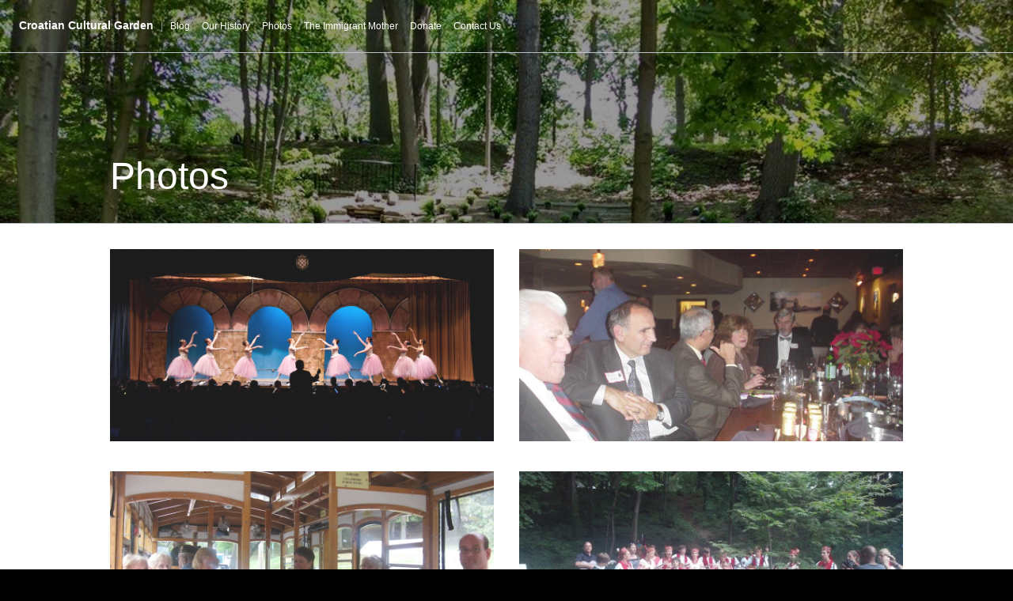

--- FILE ---
content_type: text/html
request_url: http://croatianculturalgarden.com/photos
body_size: 4024
content:
<!DOCTYPE HTML>
<html class="backgroundblack">
	
	<head>
		<!-- .......... .......... .......... site meta .......... .......... .......... -->
<title>Photos | Croatian Cultural Garden</title>
<meta http-equiv="Content-Type" content="text/html; charset=UTF-8" />
<meta name="description" content="The City of Cleveland has currently designated a plot of land for the Croatian Cultural Garden on historic Martin Luther King Jr. Drive in its nationally recognized Rockefeller Park." />
<meta name="keywords" content="">
<meta name="viewport" content="width=device-width, initial-scale=1.0, minimum-scale=1.0, user-scalable=0, minimal-ui" />
<link rel="canonical" href="http://croatianculturalgarden.com/photos"/>
<link rel="icon" href="http://croatianculturalgarden.com/cdn/static/images/favicon.ico" type="image/x-icon" />

<!-- .......... .......... opengraph .......... .......... -->
<html xmlns:fb="https://ogp.me/ns/fb#">
<meta property="og:site_name" content="Croatian Cultural Garden"/>
<meta property="og:type" content="website"/>
<meta property="og:title" content="Photos | Croatian Cultural Garden"/>
<meta property="og:description" content="The City of Cleveland has currently designated a plot of land for the Croatian Cultural Garden on historic Martin Luther King Jr. Drive in its nationally recognized Rockefeller Park."/>
<meta property="og:image" content="http://croatianculturalgarden.com/cdn/static/images/logo.png" /><meta property="og:url" content="http://croatianculturalgarden.com/photos" />

<!-- .......... .......... .......... css styling .......... .......... .......... -->
<link rel="stylesheet" href="http://croatianculturalgarden.com/cdn/static/stylesheets/site.css" type="text/css" media="screen, projection" />
<link rel="stylesheet" href="http://croatianculturalgarden.com/cdn/static/stylesheets/elements.css" type="text/css" media="screen, projection" />
<link rel="stylesheet" href="http://croatianculturalgarden.com/cdn/static/stylesheets/skins.default.css" type="text/css" media="screen, projection" />
<!-- .......... .......... .......... jquery + js .......... .......... .......... -->
<script src="http://croatianculturalgarden.com/cdn/static/javascript/jquery.min.js" type="text/javascript"></script>
<script src="http://croatianculturalgarden.com/cdn/static/javascript/masonry.pkgd.min.js" type="text/javascript"></script>
<script type="text/javascript">document.cookie="member_timezone="+(- new Date().getTimezoneOffset()/60)+"; expires=Wed, 18-Feb-2026 15:54:51 GMT; path=/; domain=.croatianculturalgarden.com;"</script><script type="text/javascript">document.cookie="member_timezone_dst="+((new Date()).getTimezoneOffset() < Math.max((new Date((new Date()).getFullYear(), 0, 1)).getTimezoneOffset(),(new Date((new Date()).getFullYear(), 6, 1)).getTimezoneOffset()))+"; expires=Wed, 18-Feb-2026 15:54:51 GMT; path=/; domain=.croatianculturalgarden.com;"</script>	</head>
	
	<body>
		
		<div id="menu" class="backgroundalphadark borderright hidden">
			<div class="textbox">&nbsp;</div>
<div class="textbox">
	<p class="block"><a class="block textbox thickesttranslucence hoveropaque fontwhite nodecoration" href="http://croatianculturalgarden.com" target="_top">Home</a></p>
	<p class="block"><a class="block textbox thickesttranslucence hoveropaque fontwhite nodecoration" href="http://croatianculturalgarden.com/blog" target="_top">Blog</a></p>
	<p class="block"><a class="block textbox thickesttranslucence hoveropaque fontwhite nodecoration" href="http://croatianculturalgarden.com/our-history" target="_top">Our History</a></p>
	<p class="block"><a class="block textbox thickesttranslucence hoveropaque fontwhite nodecoration" href="http://croatianculturalgarden.com/photos" target="_top">Photos</a></p>
	<p class="block"><a class="block textbox thickesttranslucence hoveropaque fontwhite nodecoration" href="https://www.facebook.com/groups/148651998500801" target="_blank">Facebook</a></p>
	<p class="block"><a class="block textbox thickesttranslucence hoveropaque fontwhite nodecoration" href="http://croatianculturalgarden.com/donate" target="_top">Donate</a></p>
	<p class="block"><a class="block textbox thickesttranslucence hoveropaque fontwhite nodecoration" href="http://croatianculturalgarden.com/contact" target="_top">Contact Us</a></p>
	<p class="block"><a class="block textbox thickesttranslucence hoveropaque fontwhite nodecoration" href="http://croatianculturalgarden.com/blog/the-immigrant-mother" target="_top">The Immigrant Mother Statue</a></p>
	<p class="block"><a class="block textbox thickesttranslucence hoveropaque fontwhite nodecoration" href="http://www.croatianmuseum.com" target="_blank">Croatian Heritage Museum & Library</a></p>
</div>		</div>
		
		<div id="background" class="thicktranslucence" style="background: url('http://croatianculturalgarden.com/cdn/static/images/background.jpg'); background-size: cover; background-position: center center; background-repeat: no-repeat;"></div>
		
		<div id="wrapper" class="clearfix">
			
			<div id="togglemenu" class="ontablet almostopaque hoveropaque"><img src="http://croatianculturalgarden.com/cdn/static/images/tab-menu.png" /></div>
			
			<div id="navigation" class="notablet borderbottom">
				<p class="block textbox-half fontwhite fontawhite pxsmall">
	<a class="bold psmall nodecoration hoverunderline" href="http://croatianculturalgarden.com" target="_top">Croatian Cultural Garden</a>
	<span class="spacer fontlightgrey">&nbsp;|&nbsp;</span>
	<a class="nodecoration hoverunderline" href="http://croatianculturalgarden.com/blog" target="_top">Blog</a>
	<span class="spacer">&nbsp;</span>
	<a class="nodecoration hoverunderline" href="http://croatianculturalgarden.com/our-history" target="_top">Our History</a>
	<span class="spacer">&nbsp;</span>
	<a class="nodecoration hoverunderline" href="http://croatianculturalgarden.com/photos" target="_top">Photos</a>
	<span class="spacer">&nbsp;</span>
	<a class="nodecoration hoverunderline" href="http://croatianculturalgarden.com/blog/the-immigrant-mother" target="_top">The Immigrant Mother</a>
	<span class="spacer">&nbsp;</span>
	<a class="nodecoration hoverunderline" href="http://croatianculturalgarden.com/donate" target="_top">Donate</a>
	<span class="spacer">&nbsp;</span>
	<a class="nodecoration hoverunderline" href="http://croatianculturalgarden.com/contact" target="_top">Contact Us</a>
</p>			</div>
			
			<div id="alerts">
				<noscript><div class="alert actioncolorsnegative"><p class="textbox textcenter fontwhite psmall">Croatian Cultural Garden works better when javascript is enabled.</p></div></noscript>			</div>
			
			<div id="content">
				
				
				
				<div id="content_t" class="content clearfix">
					<p class="linebreak floatleft">&nbsp;</p>
					<p class="linebreak floatleft">&nbsp;</p>
					<p class="linebreak floatleft">&nbsp;</p>
					<p class="linebreak floatleft">&nbsp;</p>
					<p class="linebreak floatleft">&nbsp;</p>
					<p class="linebreak floatleft">&nbsp;</p>
					<div class="section">
						<div class="section-twelfth notablet">&nbsp;</div>
						<div class="section-twothirds">
							<div class="textbox-double">
								<h1 class="fontwhite"><a class="fontwhite nodecoration hoverunderline" href="http://croatianculturalgarden.com/photos" target="_top">Photos</a></h1>
							</div>
						</div>
						<div class="section-twelfth notablet">&nbsp;</div>
					</div>
				</div>
				
				
				
				<div id="content_m" class="content clearfix">
					
					<div id="core_m" class="core clearfix">
						
						
						<div class="section backgroundwhite bordertop borderbottom">
							<div class="section-twelfth notablet">&nbsp;</div>
							<div class="section-fivesixths">
								<div class="textbox clearfix">
									
									
												<div class="section-half">
													<p class="block">
														<span class="block"><a class="block nodecoration" href="https://www.flickr.com/photos/126909327@N04/sets/72157647029425478/" target="_blank"><img class="textbox almostopaque hoveropaque" src="http://croatianculturalgarden.com/cdn/static/images/photos-album-2011-nutcracker-benefit.jpg" alt="2011 Nutcracker Benefit Cover Photo" title="2011 Nutcracker Benefit" /></a></span>
													</p>
												</div>
											
												<div class="section-half">
													<p class="block">
														<span class="block"><a class="block nodecoration" href="https://www.flickr.com/photos/126909327@N04/sets/72157647029837538/" target="_blank"><img class="textbox almostopaque hoveropaque" src="http://croatianculturalgarden.com/cdn/static/images/photos-album-ccg-committee 2010-christmas-meeting.jpg" alt="CCG Committee 2010 Christmas Meeting Cover Photo" title="CCG Committee 2010 Christmas Meeting" /></a></span>
													</p>
												</div>
											
												<div class="section-half">
													<p class="block">
														<span class="block"><a class="block nodecoration" href="https://www.flickr.com/photos/126909327@N04/sets/72157647021131767/" target="_blank"><img class="textbox almostopaque hoveropaque" src="http://croatianculturalgarden.com/cdn/static/images/photos-album-one-world-day-2010.jpg" alt="One World Day 2010 Cover Photo" title="One World Day 2010" /></a></span>
													</p>
												</div>
											
												<div class="section-half">
													<p class="block">
														<span class="block"><a class="block nodecoration" href="https://www.flickr.com/photos/126909327@N04/sets/72157647021207497/" target="_blank"><img class="textbox almostopaque hoveropaque" src="http://croatianculturalgarden.com/cdn/static/images/photos-album-one-world-day-2012.jpg" alt="One World Day 2012 Cover Photo" title="One World Day 2012" /></a></span>
													</p>
												</div>
											
												<div class="section-half">
													<p class="block">
														<span class="block"><a class="block nodecoration" href="https://www.flickr.com/photos/126909327@N04/sets/72157647378682426/" target="_blank"><img class="textbox almostopaque hoveropaque" src="http://croatianculturalgarden.com/cdn/static/images/photos-album-our-future-site.jpg" alt="Our Future Site Cover Photo" title="Our Future Site" /></a></span>
													</p>
												</div>
											
												<div class="section-half">
													<p class="block">
														<span class="block"><a class="block nodecoration" href="https://www.flickr.com/photos/126909327@N04/sets/72157647019126449/" target="_blank"><img class="textbox almostopaque hoveropaque" src="http://croatianculturalgarden.com/cdn/static/images/photos-album-phase-1.jpg" alt="Phase 1 Cover Photo" title="Phase 1" /></a></span>
													</p>
												</div>
											
												<div class="section-half">
													<p class="block">
														<span class="block"><a class="block nodecoration" href="https://www.flickr.com/photos/126909327@N04/sets/72157647019132899/" target="_blank"><img class="textbox almostopaque hoveropaque" src="http://croatianculturalgarden.com/cdn/static/images/photos-album-phase-1-garden-construction.jpg" alt="Phase 1 - Garden Construction Cover Photo" title="Phase 1 - Garden Construction" /></a></span>
													</p>
												</div>
											
												<div class="section-half">
													<p class="block">
														<span class="block"><a class="block nodecoration" href="https://www.flickr.com/photos/126909327@N04/sets/72157647026439000/" target="_blank"><img class="textbox almostopaque hoveropaque" src="http://croatianculturalgarden.com/cdn/static/images/photos-album-phase-1-garden-planning.jpg" alt="Phase 1 - Garden Planning Cover Photo" title="Phase 1 - Garden Planning" /></a></span>
													</p>
												</div>
											
												<div class="section-half">
													<p class="block">
														<span class="block"><a class="block nodecoration" href="https://www.flickr.com/photos/126909327@N04/sets/72157647441313455/" target="_blank"><img class="textbox almostopaque hoveropaque" src="http://croatianculturalgarden.com/cdn/static/images/photos-album-phase-1-garden-site-cleanup.jpg" alt="Phase 1 - Garden Site Cleanup Cover Photo" title="Phase 1 - Garden Site Cleanup" /></a></span>
													</p>
												</div>
											
												<div class="section-half">
													<p class="block">
														<span class="block"><a class="block nodecoration" href="https://www.flickr.com/photos/126909327@N04/sets/72157647026457470/" target="_blank"><img class="textbox almostopaque hoveropaque" src="http://croatianculturalgarden.com/cdn/static/images/photos-album-phase-1-groundbreaking.jpg" alt="Phase 1 - Groundbreaking Cover Photo" title="Phase 1 - Groundbreaking" /></a></span>
													</p>
												</div>
											
												<div class="section-half">
													<p class="block">
														<span class="block"><a class="block nodecoration" href="https://www.flickr.com/photos/126909327@N04/sets/72157647427663472/" target="_blank"><img class="textbox almostopaque hoveropaque" src="http://croatianculturalgarden.com/cdn/static/images/photos-album-phase-2.jpg" alt="Phase 2 Cover Photo" title="Phase 2" /></a></span>
													</p>
												</div>
											
												<div class="section-half">
													<p class="block">
														<span class="block"><a class="block nodecoration" href="https://www.flickr.com/photos/126909327@N04/sets/72157647026545760/" target="_blank"><img class="textbox almostopaque hoveropaque" src="http://croatianculturalgarden.com/cdn/static/images/photos-album-phase-2-groundbreaking.jpg" alt="Phase 2 - Groundbreaking Cover Photo" title="Phase 2 - Groundbreaking" /></a></span>
													</p>
												</div>
											
												<div class="section-half">
													<p class="block">
														<span class="block"><a class="block nodecoration" href="https://www.flickr.com/photos/126909327@N04/sets/72157647378934566/" target="_blank"><img class="textbox almostopaque hoveropaque" src="http://croatianculturalgarden.com/cdn/static/images/photos-album-phase-2-july-2014-update.jpg" alt="Phase 2 - July 2014 Update Cover Photo" title="Phase 2 - July 2014 Update" /></a></span>
													</p>
												</div>
											
												<div class="section-half">
													<p class="block">
														<span class="block"><a class="block nodecoration" href="https://www.flickr.com/photos/126909327@N04/sets/72157647421749991/" target="_blank"><img class="textbox almostopaque hoveropaque" src="http://croatianculturalgarden.com/cdn/static/images/photos-album-phase-2-june-2014-update.jpg" alt="Phase 2 - June 2014 Update Cover Photo" title="Phase 2 - June 2014 Update" /></a></span>
													</p>
												</div>
											
												<div class="section-half">
													<p class="block">
														<span class="block"><a class="block nodecoration" href="https://www.flickr.com/photos/126909327@N04/sets/72157647441508965/" target="_blank"><img class="textbox almostopaque hoveropaque" src="http://croatianculturalgarden.com/cdn/static/images/photos-album-phase-2-prince-viseslav-font.jpg" alt="Phase 2 - Prince Viseslav Font Cover Photo" title="Phase 2 - Prince Viseslav Font" /></a></span>
													</p>
												</div>
											
												<div class="section-half">
													<p class="block">
														<span class="block"><a class="block nodecoration" href="https://www.flickr.com/photos/126909327@N04/sets/72157647021521537/" target="_blank"><img class="textbox almostopaque hoveropaque" src="http://croatianculturalgarden.com/cdn/static/images/photos-album-the-immigrant-mother.jpg" alt="The Immigrant Mother Cover Photo" title="The Immigrant Mother" /></a></span>
													</p>
												</div>
											
												<div class="section-half">
													<p class="block">
														<span class="block"><a class="block nodecoration" href="https://www.flickr.com/photos/126909327@N04/sets/72157647026719900/" target="_blank"><img class="textbox almostopaque hoveropaque" src="http://croatianculturalgarden.com/cdn/static/images/photos-album-the-immigrant-mother-statue-installation.jpg" alt="The Immigrant Mother - Statue Installation Cover Photo" title="The Immigrant Mother - Statue Installation" /></a></span>
													</p>
												</div>
											
												<div class="section-half">
													<p class="block">
														<span class="block"><a class="block nodecoration" href="https://www.flickr.com/photos/126909327@N04/sets/72157647379052906/" target="_blank"><img class="textbox almostopaque hoveropaque" src="http://croatianculturalgarden.com/cdn/static/images/photos-album-the-immigrant-mother-unveiling.jpg" alt="The Immigrant Mother - Unveiling Cover Photo" title="The Immigrant Mother - Unveiling" /></a></span>
													</p>
												</div>
																				
								</div>
							</div>
						</div>
						
					</div>
					
				</div>
				
				
				
			</div>
			
			<div id="footer" class="backgroundalmostblack">
				<div class="textbox clearfix fontwhite fontawhite">
	<div class="section-twelfth notablet">&nbsp;</div>
	<div class="section-fivesixths">
		<p class="linebreak floatleft">&nbsp;</p>
		<p class="linebreak floatleft">&nbsp;</p>
		<p class="linebreak floatleft">&nbsp;</p>
		<div class="section-quarterhalf">
			<div class="textbox">
				<p class="block bold">Croatian Cultural Garden</p>
				<p class="gap">&nbsp;</p>
				<div class="block width-full clearfix">
					<p class="block pxsmall">
						1131 Martin Luther King Jr. Blvd<br />						Cleveland, OH 44105<br />						Phone: <a href="tel:1-440-946-2044">440-946-2044</a><br />												Email: <a href="mailto:croatianmuseum@sbcglobal.net" target="_blank">croatianmuseum@sbcglobal.net</a><br />						<span class="gap">&nbsp;</span><a href="http://croatianculturalgarden.com" target="_top">CroatianCulturalGarden.com</a>					</p>
					<p class="ontablet linebreak">&nbsp;</p>
					<p class="ontablet block pxsmall">
						<span class="block"><strong>Monday:</strong> Dusk - Dawn</span>
						<span class="block"><strong>Tuesday:</strong> Dusk - Dawn</span>
						<span class="block"><strong>Wednesday:</strong> Dusk - Dawn</span>
						<span class="block"><strong>Thursday:</strong> Dusk - Dawn</span>
						<span class="block"><strong>Friday:</strong> Dusk - Dawn</span>
						<span class="block"><strong>Saturday:</strong> Dusk - Dawn</span>
						<span class="block"><strong>Sunday:</strong> Dusk - Dawn</span>
					</p>
				</div>
			</div>
		</div>
		<div class="section-quarterhalf notablet">
			<div class="textbox">
				<p class="block bold">Hours</p>
				<p class="gap">&nbsp;</p>
				<p class="block pxsmall">
					<span class="block"><strong>Monday:</strong> Dusk - Dawn</span>
					<span class="block"><strong>Tuesday:</strong> Dusk - Dawn</span>
					<span class="block"><strong>Wednesday:</strong> Dusk - Dawn</span>
					<span class="block"><strong>Thursday:</strong> Dusk - Dawn</span>
					<span class="block"><strong>Friday:</strong> Dusk - Dawn</span>
					<span class="block"><strong>Saturday:</strong> Dusk - Dawn</span>
					<span class="block"><strong>Sunday:</strong> Dusk - Dawn</span>
				</p>
			</div>
		</div>
		<div class="section-quarterhalf">
			<div class="textbox">
				<a class="block nodecoration marginnone" href="https://www.google.com/maps/place/Croatian+Cultural+Garden/@41.525003,-81.624572,17z/data=!3m1!4b1!4m2!3m1!1s0x0:0x5bb35461be5ce391" target="_blank"><img class="block textbox-half marginnone backgroundalmostwhite" src="http://croatianculturalgarden.com/cdn/static/images/map.png" alt="Google Maps screenshot of our location" title="Get Directions to Our Location" /></a>
			</div>
		</div>
		<div class="section-quarterhalf">
			<div class="textbox">
				<p class="block bold">Shortcuts</p>
				<p class="gap">&nbsp;</p>
				<p class="block pxsmall">
					<span><a href="http://croatianculturalgarden.com" target="_top">Home</a></span>
					<span class="spacer fontgrey">&nbsp;</span>
					<span><a href="http://croatianculturalgarden.com/blog" target="_top">Blog</a></span>
					<span class="spacer fontgrey">&nbsp;</span>
					<span><a href="http://croatianculturalgarden.com/our-history" target="_top">Our History</a></span>
					<span class="spacer fontgrey">&nbsp;</span>
					<span><a href="http://croatianculturalgarden.com/photos" target="_top">Photos</a></span>
					<span class="spacer fontgrey">&nbsp;</span>
					<span><a href="http://croatianculturalgarden.com/blog/the-immigrant-mother" target="_top">The Immigrant Mother Statue</a></span>
					<span class="spacer fontgrey">&nbsp;</span>
					<span><a href="http://croatianculturalgarden.com/donate" target="_top">Donate</a></span>
					<span class="spacer fontgrey">&nbsp;</span>
					<span><a href="http://croatianculturalgarden.com/contact" target="_top">Contact Us</a></span>
					<span class="spacer fontgrey">&nbsp;</span><span><a href="mailto:croatianmuseum@sbcglobal.net" target="_blank">Email Us</a></span>																																																		<span class="spacer fontgrey">&nbsp;</span><span><a href="https://www.facebook.com/groups/148651998500801" target="_blank">Facebook</a></span>					<span class="spacer fontgrey">&nbsp;</span>
					<span><a href="http://www.croatianmuseum.com" target="_blank">Croatian&nbsp;Heritage&nbsp;Museum&nbsp;&&nbsp;Library</a></span>
				</p>
			</div>
		</div>
		<p class="linebreak floatleft">&nbsp;</p>
		<p class="linebreak floatleft">&nbsp;</p>
		<p class="linebreak floatleft">&nbsp;</p>
	</div>
</div>			</div>
			
			<div id="subfooter" class="backgroundblack">
				<div class="textbox clearfix fontwhite fontawhite">
	<div class="section-twelfth notablet">&nbsp;</div>
	<div class="section-fivesixths">
		<p class="textbox pxsmall">
			<span>Copyright &copy; 2026 Croatian Cultural Garden</span>
			<span class="notablet spacer fontgrey">&nbsp;|&nbsp;</span>
			<span class="ontablet gap">&nbsp;</span>
			<a class="nodecoration hoverunderline" href="http://matisseverduyn.com" target="_blank">Website Donated by Matisse VerDuyn</a>
			<span class="nolaptop spacer">&nbsp;</span><span class="nolaptop spacer">&nbsp;</span>
			<span class="onlaptop gap">&nbsp;</span>
			<a class="nodecoration hoverunderline" href="http://croatianculturalgarden.com/sitemap" target="_top">Sitemap</a>
			<span class="gap">&nbsp;</span>
		</p>
	</div>
</div>			</div>
			
		</div>
		
	</body>
	
	
		<script>
			(function(i,s,o,g,r,a,m){i["GoogleAnalyticsObject"]=r;i[r]=i[r]||function(){
			(i[r].q=i[r].q||[]).push(arguments)},i[r].l=1*new Date();a=s.createElement(o),
			m=s.getElementsByTagName(o)[0];a.async=1;a.src=g;m.parentNode.insertBefore(a,m)
			})(window,document,"script","//www.google-analytics.com/analytics.js","ga");
			
	
				ga("create", "UA-56649514-1", "auto");
			
						ga("send", "pageview", "/photos");
					
		</script>
		
</html>
<script type="text/javascript">
	
	
	
	$('#togglemenu').on('click', null, function(event) {
		
		event.preventDefault ? event.preventDefault() : event.returnValue = false;
		
		var reference = $(this);
		
		if ($('#menu').hasClass('reversemenu')) {
			
			if ($('#menu').hasClass('hidden')) {
				$('#menu').css({'margin':'0px '+'-'+$('#menu').width()+'px 0px 0px'});
				$('#menu').removeClass('hidden');
				reference.addClass('reversemenuopen').removeAttr('style');
				$('#wrapper').animate({marginLeft: '-'+$('#menu').width()+'px'}, {
					duration:300,
					queue:false,
					complete: function() { $('#wrapper').addClass('reversemenuopen').removeAttr('style'); }
				});
				$('#menu').addClass('reversemenuopen').animate({marginRight: '0px'}, { duration:300, queue:false });
			} else {
				reference.removeClass('reversemenuopen').removeAttr('style');
				$('#wrapper').animate({marginLeft: '0px'}, {
					duration:300,
					queue:false,
					complete: function() { $('#wrapper').removeClass('reversemenuopen').removeAttr('style'); }
				});
				$('#menu').animate({marginRight: '-'+$('#menu').width()+'px'}, {
					duration:300,
					queue:false,
					complete: function() { $('#menu').addClass('hidden').removeClass('reversemenuopen').removeAttr('style'); }
				});
			}
			
		} else {
			
			if ($('#menu').hasClass('hidden')) {
				$('#menu').css({'margin':'0px 0px 0px '+'-'+$('#menu').width()+'px'});
				$('#menu').removeClass('hidden');
				reference.addClass('menuopen').removeAttr('style');
				$('#wrapper').animate({marginLeft: $('#menu').width()+'px'}, {
					duration:300,
					queue:false,
					complete: function() { $('#wrapper').addClass('menuopen').removeAttr('style'); }
				});
				$('#menu').addClass('menuopen').animate({marginLeft: '0px'}, { duration:300, queue:false });
			} else {
				reference.removeClass('menuopen').removeAttr('style');
				$('#wrapper').animate({marginLeft: '0px'}, {
					duration:300,
					queue:false,
					complete: function() { $('#wrapper').removeClass('menuopen').removeAttr('style'); }
				});
				$('#menu').animate({marginLeft: '-'+$('#menu').width()+'px'}, {
					duration:300,
					queue:false,
					complete: function() { $('#menu').addClass('hidden').removeClass('menuopen').removeAttr('style'); }
				});
			}
			
		}
		
	});
	
	
	
	$('#closemenu').on('click', null, function(event) {
		
		if ($('#menu').hasClass('reversemenu')) {
			
			reference.removeClass('reversemenuopen').removeAttr('style');
			$('#wrapper').animate({marginLeft: '0px'}, {
				duration:300,
				queue:false,
				complete: function() { $('#wrapper').removeClass('reversemenuopen').removeAttr('style'); }
			});
			$('#menu').animate({marginRight: '-'+$('#menu').width()+'px'}, {
				duration:300,
				queue:false,
				complete: function() { $('#menu').addClass('hidden').removeClass('reversemenuopen').removeAttr('style'); }
			});
			
		} else {
			
			reference.removeClass('menuopen').removeAttr('style');
			$('#wrapper').animate({marginLeft: '0px'}, {
				duration:300,
				queue:false,
				complete: function() { $('#wrapper').removeClass('menuopen').removeAttr('style'); }
			});
			$('#menu').animate({marginLeft: '-'+$('#menu').width()+'px'}, {
				duration:300,
				queue:false,
				complete: function() { $('#menu').addClass('hidden').removeClass('menuopen').removeAttr('style'); }
			});
			
		}
		
	});
	
	
	
</script>

--- FILE ---
content_type: text/css
request_url: http://croatianculturalgarden.com/cdn/static/stylesheets/site.css
body_size: 4237
content:
/* RESET
---------- ---------- ---------- ---------- ---------- */

	* { box-sizing: border-box; -o-box-sizing: border-box; -ms-box-sizing: border-box; -webkit-box-sizing: border-box; -moz-box-sizing: border-box; padding: 0px; margin: 0px; border: 0px; word-wrap: break-word; }
	table { border-collapse: collapse; border-spacing: 0; }
	/* IE6 float clear */ * html .clearfix { height: 1%; overflow: visible; }
	/* IE7 float clear */ * +html .clearfix { min-height: 1%; }
	/* ALL float clear */ .clearfix:after { clear: both; content: "."; display: block; height: 0; visibility: hidden; font-size: 0; }
	/* IE6 float clear */ * html .clearfixright { height: 1%; overflow: visible; }
	/* IE7 float clear */ * +html .clearfixright { min-height: 1%; }
	/* ALL float clear */ .clearfixright:after { clear: right; content: "."; display: block; height: 0; visibility: hidden; font-size: 0; }
	/* IE6 float clear */ * html .clearfixleft { height: 1%; overflow: visible; }
	/* IE7 float clear */ * +html .clearfixleft { min-height: 1%; }
	/* ALL float clear */ .clearfixleft:after { clear: left; content: "."; display: block; height: 0; visibility: hidden; font-size: 0; }



/* HTML
---------- ---------- ---------- ---------- ---------- */

	html { width: 100%; min-height: 100%; overflow-x: hidden; padding: 0px; margin: 0px; text-size-adjust: none; -o-text-size-adjust: none; -ms-text-size-adjust: none; -webkit-text-size-adjust: none; -moz-text-size-adjust: none; }
	body { width: 100%; min-height: 100%; overflow-x: hidden; padding: 0px; margin: 0px; font-family: 'Lucida Grande', sans-serif; }
	/*::selection { color: #ffffff; background-color: rgba(102,51,153,0.4) !important; }*/
	/*::-o-selection { color: #ffffff; background-color: rgba(102,51,153,0.4) !important; }*/
	/*::-ms-selection { color: #ffffff; background-color: rgba(102,51,153,0.4) !important; }*/
	/*::-moz-selection { color: #ffffff; background-color: rgba(102,51,153,0.4) !important; }*/
	/*::-webkit-selection { color: #ffffff; background-color: rgba(102,51,153,0.4) !important; }*/
	*::input-placeholder { color: #000000; opacity: 0.6; }
	*::-o-input-placeholder { color: #000000; opacity: 0.6; }
	*::-ms-input-placeholder { color: #000000; opacity: 0.6; }
	*::-moz-input-placeholder { color: #000000; opacity: 0.6; }
	*::-webkit-input-placeholder { color: #000000; opacity: 0.6; }
	*:placeholder { color: #000000; opacity: 0.6; }
	*:-o-placeholder { color: #000000; opacity: 0.6; }
	*:-ms-placeholder { color: #000000; opacity: 0.6; }
	*:-moz-placeholder { color: #000000; opacity: 0.6; }
	*:-webkit-placeholder { color: #000000; opacity: 0.6; }
	a, a:link, a:visited, a:active, a:hover { color: #E70101; cursor: pointer; cursor: hand; text-decoration: underline; }
	p { font-size: 16px; font-weight: normal; font-family: 'Lucida Grande', sans-serif; line-height: 1.48em; }
	h1 { font-size: 48px; font-weight: normal; }
	h2 { font-size: 42px; font-weight: normal; }
	h3 { font-size: 36px; font-weight: normal; }
	h4 { font-size: 32px; font-weight: normal; }
	h5 { font-size: 28px; font-weight: normal; }
	h6 { font-size: 24px; font-weight: normal; }
	img { max-width: 100%; }
	form { width: 100%; padding: 0px; margin: 0px; border: 0px; }
	input[type=text], input[type=password], input[type=date], input[type=file], input[type=email] { width: 100%; height: 48px; padding: 15px; border: 1px solid #BBC1CA; background-color: #FFFFFF; font-size: 16px; font-weight: normal; color: #000000; }
	select { width: 100%; height: 48px; padding: 15px; border: 1px solid #BBC1CA; background-color: #FFFFFF; font-size: 16px; font-weight: normal; color: #444444; }
	textarea { width: 100%; min-height: 48px; padding: 15px; border: 1px solid #BBC1CA; background-color: #FFFFFF; font-size: 16px; font-weight: normal; color: #000000; resize: vertical; }




/* FONTS
---------- ---------- ---------- ---------- ---------- */

	@font-face {
		font-family: 'Raleway';
		font-style: normal;
		font-weight: 400;
		src: local('Raleway'), url(//croatianculturalgarden.com/cdn/static/fonts/raleway.woff) format('woff');
	}
	
	@font-face {
		font-family: 'Open Sans';
		font-style: normal;
		font-weight: 400;
		src: local('Open Sans'), url(//croatianculturalgarden.com/cdn/static/fonts/opensans.woff) format('woff');
	}



/* CLASSES
---------- ---------- ---------- ---------- ---------- */

	/* boxes */
		.button { height: 48px; cursor: pointer; cursor: hand; }
			.button a { display: block; height: 48px; width: 100%; padding: 16px; font-size: 16px; line-height: 16px; text-decoration: none; }
			.button span { display: block; height: 48px; width: 100%; padding: 16px; font-size: 16px; line-height: 16px; text-decoration: none; }
		.buttonsmall { height: 32px; cursor: pointer; cursor: hand; }
			.buttonsmall a { display: block; height: 32px; width: 100%; padding: 8px; font-size: 16px; line-height: 16px; text-decoration: none; }
			.buttonsmall span { display: block; height: 32px; width: 100%; padding: 8px; font-size: 16px; line-height: 16px; text-decoration: none; }
		.buttonimage { height: 48px; width: 48px; cursor: pointer; cursor: hand; }
			.buttonimage a { display: block; height: 100%; width: 100%; text-decoration: none; }
			.buttonimage img { display: block; height: 100%; width: 100%; padding: 4px; margin: 0px; }
		.buttonimagesmall { height: 40px; width: 40px; cursor: pointer; cursor: hand; }
			.buttonimagesmall a { display: block; height: 100%; width: 100%; text-decoration: none; }
			.buttonimagesmall img { display: block; height: 100%; width: 100%; padding: 0px; margin: 0px; }
		.buttonimagetiny { height: 32px; width: 32px; cursor: pointer; cursor: hand; }
			.buttonimagetiny a { display: block; height: 100%; width: 100%; text-decoration: none; }
			.buttonimagetiny img { display: block; height: 100%; width: 100%; padding: 0px; margin: 0px; }
		.dropdown { position: relative; }
		.dropdown:hover > .dropdownmenu { display: block; }
			.dropdownmenu { display: none; position: absolute; left: 0px; width: auto; height: auto; padding: 8px; margin-top: -2px; z-index: 99; }
				.dropdownmenu a { display: block; width: 100%; padding: 8px; white-space: nowrap; }
		.divider { display: block; width: 100%; height: 1px; margin: 8px 0px; padding: 0px 8px; }
			.divider span { display: block; width: 100%; height: 1px; border-bottom: 1px dashed #BBC1CA; }
		.gap { display: block; width: 100%; height: 6px; padding: 3px 0px; margin: 0px; }
		.linebreak { display: block; width: 100%; height: 16px; padding: 8px 0px; margin: 0px; }
		.spacer { width: 0px !important; height: 100% !important; min-height: 100% !important; margin-right: 3px !important; margin-left: 3px !important; }
		.textbox { width: 100%; padding: 16px; }
		.textbox-half { width: 100%; padding: 8px; }
		.textbox-double { width: 100%; padding: 32px; }
		@media screen and (min-width: 960px) {
			.section { float: left; width: 100%; }
			.section-twelfth { float: left; width: 8.33%; }
			.section-eighth { float: left; width: 12.5%; }
			.section-sixth { float: left; width: 16.66%; }
			.section-fifth { float: left; width: 20%; }
			.section-fourth { float: left; width: 25%; }
			.section-quarterhalf { float: left; width: 25%; }
			.section-third { float: left; width: 33.33%; }
			.section-half { float: left; width: 50%; }
			.section-twothirds { float: left; width: 66.66%; }
			.section-threefourths { float: left; width: 75%; }
			.section-fourfifths { float: left; width: 80%; }
			.section-fivesixths { float: left; width: 83.33%; }
			.section-seveneighths { float: left; width: 87.5%; }
			.section-eleventwelfths { float: left; width: 91.66%; }
		}
		@media screen and (max-width: 959px) {
			.section { float: left; width: 100%; }
			.section-twelfth { float: left; width: 8.33%; }
			.section-eighth { float: left; width: 12.5%; }
			.section-sixth { float: left; width: 16.66%; }
			.section-fifth { float: left; width: 20%; }
			.section-fourth { float: left; width: 25%; }
			.section-quarterhalf { float: left; width: 25%; }
			.section-third { float: left; width: 33.33%; }
			.section-half { float: left; width: 50%; }
			.section-twothirds { float: left; width: 66.66%; }
			.section-threefourths { float: left; width: 75%; }
			.section-fourfifths { float: left; width: 80%; }
			.section-fivesixths { float: left; width: 83.33%; }
			.section-seveneighths { float: left; width: 87.5%; }
			.section-eleventwelfths { float: left; width: 91.66%; }
		}
		@media screen and (max-width: 767px) {
			.section { float: left; width: 100%; }
			.section-twelfth { float: left; width: 100%; }
			.section-eighth { float: left; width: 100%; }
			.section-sixth { float: left; width: 100%; }
			.section-fifth { float: left; width: 100%; }
			.section-fourth { float: left; width: 100%; }
			.section-quarterhalf { float: left; width: 50%; }
			.section-third { float: left; width: 100%; }
			.section-half { float: left; width: 100%; }
			.section-twothirds { float: left; width: 100%; }
			.section-threefourths { float: left; width: 100%; }
			.section-fourfifths { float: left; width: 100%; }
			.section-fivesixths { float: left; width: 100%; }
			.section-seveneighths { float: left; width: 100%; }
			.section-eleventwelfths { float: left; width: 100%; }
		}
		@media screen and (max-width: 479px) {
			.section { float: left; width: 100%; }
			.section-twelfth { float: left; width: 100%; }
			.section-eighth { float: left; width: 100%; }
			.section-sixth { float: left; width: 100%; }
			.section-fifth { float: left; width: 100%; }
			.section-fourth { float: left; width: 100%; }
			.section-quarterhalf { float: left; width: 100%; }
			.section-third { float: left; width: 100%; }
			.section-half { float: left; width: 100%; }
			.section-twothirds { float: left; width: 100%; }
			.section-threefourths { float: left; width: 100%; }
			.section-fourfifths { float: left; width: 100%; }
			.section-fivesixths { float: left; width: 100%; }
			.section-seveneighths { float: left; width: 100%; }
			.section-eleventwelfths { float: left; width: 100%; }
		}
		.section-twelfth-always { float: left; width: 8.33%; }
		.section-eighth-always { float: left; width: 12.5%; }
		.section-sixth-always { float: left; width: 16.66%; }
		.section-fifth-always { float: left; width: 20%; }
		.section-fourth-always { float: left; width: 25%; }
		.section-third-always { float: left; width: 33.33%; }
		.section-half-always { float: left; width: 50%; }
		.section-twothirds-always { float: left; width: 66.66%; }
		.section-threefourths-always { float: left; width: 75%; }
		.section-fourfifths-always { float: left; width: 80%; }
		.section-fivesixths-always { float: left; width: 83.33%; }
		.section-seveneighths-always { float: left; width: 87.5%; }
		.section-eleventwelfths-always { float: left; width: 91.66%; }
		.height-eighth { display: block; height: 12.5%; }
		.height-fourth { display: block; height: 25%; }
		.height-third { display: block; height: 33.33%; }
		.height-half { display: block; height: 50%; }
		.height-twothirds { display: block; height: 66.66%; }
		.height-threefourths { display: block; height: 75%; }
		.height-seveneighths { display: block; height: 87.5%; }
		.height-third-golden { display: block; height: 38.22%; }
		.height-twothirds-golden { display: block; height: 61.77%; }
		

	/* colors */
		.inverted { filter: invert(100%); -o-filter: invert(100%); -ms-filter: invert(100%); -webkit-filter: invert(100%); -moz-filter: invert(100%); }
		.hoveruninverted:hover { filter: invert(0%); -o-filter: invert(0%); -ms-filter: invert(0%); -webkit-filter: invert(0%); -moz-filter: invert(0%); }
		.placeholderwhite::input-placeholder { color: #FFFFFF; opacity: 1.0; }
		.placeholderwhite::-o-input-placeholder { color: #FFFFFF; opacity: 1.0; }
		.placeholderwhite::-ms-input-placeholder { color: #FFFFFF; opacity: 1.0; }
		.placeholderwhite::-moz-input-placeholder { color: #FFFFFF; opacity: 1.0; }
		.placeholderwhite::-webkit-input-placeholder { color: #FFFFFF; opacity: 1.0; }
		.placeholderwhite:placeholder { color: #FFFFFF; opacity: 1.0; }
		.placeholderwhite:-o-placeholder { color: #FFFFFF; opacity: 1.0; }
		.placeholderwhite:-ms-placeholder { color: #FFFFFF; opacity: 1.0; }
		.placeholderwhite:-moz-placeholder { color: #FFFFFF; opacity: 1.0; }
		.placeholderwhite:-webkit-placeholder { color: #FFFFFF; opacity: 1.0; }
		.fontbrand { color: #E70101 !important; }
		.fontblack { color: #000000 !important; }
		.fontalmostblack { color: #191919 !important; }
		.fontdarkestgrey { color: #1D1D1D !important; }
		.fontdarkergrey { color: #222222 !important; }
		.fontdarkgrey { color: #393939 !important; }
		.fontgrey { color: #777777 !important; }
		.fontlightgrey { color: #9A9A9A !important; }
		.fontlightergrey { color: #DDDDDD !important; }
		.fontlightestgrey { color: #E5E5E5 !important; }
		.fontalmostwhite { color: #F5F5F5 !important; }
		.fontwhite { color: #FFFFFF !important; }
		.fontred { color: #E42217 !important; }
		.fontorange { color: #ec771d !important; }
		.fontyellow { color: #FFCC02 !important; }
		.fontgreen { color: #1a9911 !important; }
		.fontblue { color: #2f64c1 !important; }
		.fontpurple { color: #663399 !important; }
		.fontpink { color: #f859ab !important; }
		.fonttransparent { color: transparent !important; }
		.fontabrand a { color: #E70101 !important; }
		.fontablack a { color: #000000 !important; }
		.fontaalmostblack a { color: #191919 !important; }
		.fontadarkestgrey a { color: #1D1D1D !important; }
		.fontadarkergrey a { color: #222222 !important; }
		.fontadarkgrey a { color: #393939 !important; }
		.fontagrey a { color: #777777 !important; }
		.fontalightgrey a { color: #9A9A9A !important; }
		.fontalightergrey a { color: #DDDDDD !important; }
		.fontalightestgrey a { color: #E5E5E5 !important; }
		.fontaalmostwhite a { color: #F5F5F5 !important; }
		.fontawhite a { color: #FFFFFF !important; }
		.fontared a { color: #E42217 !important; }
		.fontaorange a { color: #ec771d !important; }
		.fontayellow a { color: #FFCC02 !important; }
		.fontagreen a { color: #1a9911 !important; }
		.fontablue a { color: #2f64c1 !important; }
		.fontapurple a { color: #663399 !important; }
		.fontapink a { color: #f859ab !important; }
		.fontatransparent a { color: transparent !important; }
		.hoverfontbrand:hover { color: #E70101 !important; }
		.hoverfontblack:hover { color: #000000 !important; }
		.hoverfontalmostblack:hover { color: #191919 !important; }
		.hoverfontdarkestgrey:hover { color: #1D1D1D !important; }
		.hoverfontdarkergrey:hover { color: #222222 !important; }
		.hoverfontdarkgrey:hover { color: #393939 !important; }
		.hoverfontgrey:hover { color: #777777 !important; }
		.hoverfontlightgrey:hover { color: #9A9A9A !important; }
		.hoverfontlightergrey:hover { color: #DDDDDD !important; }
		.hoverfontlightestgrey:hover { color: #E5E5E5 !important; }
		.hoverfontalmostwhite:hover { color: #F5F5F5 !important; }
		.hoverfontwhite:hover { color: #FFFFFF !important; }
		.hoverfontred:hover { color: #E42217 !important; }
		.hoverfontorange:hover { color: #ec771d !important; }
		.hoverfontyellow:hover { color: #FFCC02 !important; }
		.hoverfontgreen:hover { color: #1a9911 !important; }
		.hoverfontblue:hover { color: #2f64c1 !important; }
		.hoverfontpurple:hover { color: #663399 !important; }
		.hoverfontpink:hover { color: #f859ab !important; }
		.hoverfonttransparent:hover { color: transparent !important; }
		.backgroundbrand { background-color: #E70101 !important; }
		.backgroundblack { background-color: #000000 !important; }
		.backgroundalmostblack { background-color: #191919 !important; }
		.backgrounddarkestgrey { background-color: #1D1D1D !important; }
		.backgrounddarkergrey { background-color: #222222 !important; }
		.backgrounddarkgrey { background-color: #393939 !important; }
		.backgroundgrey { background-color: #777777 !important; }
		.backgroundlightgrey { background-color: #9A9A9A !important; }
		.backgroundlightergrey { background-color: #DDDDDD !important; }
		.backgroundlightestgrey { background-color: #E5E5E5 !important; }
		.backgroundalmostwhite { background-color: #F5F5F5 !important; }
		.backgroundwhite { background-color: #FFFFFF !important; }
		.backgroundred { background-color: #E42217 !important; }
		.backgroundorange { background-color: #ec771d !important; }
		.backgroundyellow { background-color: #FFCC02 !important; }
		.backgroundgreen { background-color: #1a9911 !important; }
		.backgroundblue { background-color: #2f64c1 !important; }
		.backgroundpurple { background-color: #663399 !important; }
		.backgroundpink { background-color: #f859ab !important; }
		.backgroundtransparent { background-color: transparent !important; }
		.backgroundalphablack { background-color: rgba(0,0,0,0.6) !important; }
		.backgroundalphadark { background-color: rgba(0,0,0,0.3) !important; }
		.backgroundalphapurple { background-color: rgba(102,51,153,0.6) !important; }
		.backgroundalphagreen { background-color: rgba(0,255,0,0.1) !important; }
		.backgroundalphared { background-color: rgba(255,0,0,0.1) !important; }
		.backgroundalphawhite { background-color: rgba(255,255,255,0.6) !important; }
		.backgroundalphayellow { background-color: rgba(255,204,2,0.6) !important; }
		.hoverbackgroundbrand:hover { background-color: #E70101 !important; }
		.hoverbackgroundblack:hover { background-color: #000000 !important; }
		.hoverbackgroundalmostblack:hover { background-color: #191919 !important; }
		.hoverbackgrounddarkestgrey:hover { background-color: #1D1D1D !important; }
		.hoverbackgrounddarkergrey:hover { background-color: #222222 !important; }
		.hoverbackgrounddarkgrey:hover { background-color: #393939 !important; }
		.hoverbackgroundgrey:hover { background-color: #777777 !important; }
		.hoverbackgroundlightgrey:hover { background-color: #9A9A9A !important; }
		.hoverbackgroundlightergrey:hover { background-color: #DDDDDD !important; }
		.hoverbackgroundlightestgrey:hover { background-color: #E5E5E5 !important; }
		.hoverbackgroundalmostwhite:hover { background-color: #F5F5F5 !important; }
		.hoverbackgroundwhite:hover { background-color: #FFFFFF !important; }
		.hoverbackgroundred:hover { background-color: #E42217 !important; }
		.hoverbackgroundorange:hover { background-color: #ec771d !important; }
		.hoverbackgroundyellow:hover { background-color: #FFCC02 !important; }
		.hoverbackgroundgreen:hover { background-color: #1a9911 !important; }
		.hoverbackgroundblue:hover { background-color: #2f64c1 !important; }
		.hoverbackgroundpurple:hover { background-color: #663399 !important; }
		.hoverbackgroundpink:hover { background-color: #f859ab !important; }
		.hoverbackgroundtransparent:hover { background-color: transparent !important; }
		.hoverbackgroundalphablack:hover { background-color: rgba(0,0,0,0.6) !important; }
		.hoverbackgroundalphadark:hover { background-color: rgba(0,0,0,0.3) !important; }
		.hoverbackgroundalphapurple:hover { background-color: rgba(102,51,153,0.6) !important; }
		.hoverbackgroundalphagreen:hover { background-color: rgba(0,255,0,0.1) !important; }
		.hoverbackgroundalphared:hover { background-color: rgba(255,0,0,0.1) !important; }
		.hoverbackgroundalphawhite:hover { background-color: rgba(255,255,255,0.6) !important; }
		.hoverbackgroundalphayellow:hover { background-color: rgba(255,204,2,0.6) !important; }
		.actioncolorsfavorite { background-color: #FFCC02; color: #FFCC02; }
		.actioncolorsfavorited { background-color: #FFCC02; color: #FFCC02; }
		.actioncolorssubscribe { background-color: #33b679; color: #33b679; }
		.actioncolorssubscribed { background-color: #008BD1; color: #008BD1; } /*#FF8A00*/
		.actioncolorsfollow { background-color: #33b679; color: #33b679; }
		.actioncolorsfollowing { background-color: #008BD1; color: #008BD1; }
		.actioncolorspositive { background-color: #33b679; color: #33b679; }
		.actioncolorsnegative { background-color: #E42217; color: #E42217; }
		.actioncolorsneutral { background-color: #393939; color: #393939; }
		.actioncolorswarning { background-color: #FF8A00; color: #FF8A00; }
		.actioncolorsalert { background-color: #008BD1; color: #008BD1; }
		.hoveractioncolorsfavorite:hover { background-color: #FFCC02; color: #FFCC02; }
		.hoveractioncolorsfavorited:hover { background-color: #FFCC02; color: #FFCC02; }
		.hoveractioncolorssubscribe:hover { background-color: #33b679; color: #33b679; }
		.hoveractioncolorssubscribed:hover { background-color: #008BD1; color: #008BD1; }
		.hoveractioncolorsfollow:hover { background-color: #33b679; color: #33b679; }
		.hoveractioncolorsfollowing:hover { background-color: #008BD1; color: #008BD1; }
		.hoveractioncolorspositive:hover { background-color: #33b679; color: #33b679; }
		.hoveractioncolorsnegative:hover { background-color: #E42217; color: #E42217; }
		.hoveractioncolorsneutral:hover { background-color: #393939; color: #393939; }
		.hoveractioncolorswarning:hover { background-color: #FF8A00; color: #FF8A00; }
		.hoveractioncolorsalert:hover { background-color: #008BD1; color: #008BD1; }

	/* design */
		.cursorzoomin { cursor: zoom-in; cursor: -o-zoom-in; cursor: -ms-zoom-in; cursor: -webkit-zoom-in; cursor: -moz-zoom-in; }
		.circle { border-radius: 50%; -o-border-radius: 50%; -ms-border-radius: 50%; -moz-border-radius: 50%; -webkit-border-radius: 50%; }
		.rounded { border-radius: 4px; -o-border-radius: 4px; -ms-border-radius: 4px; -webkit-border-radius: 4px; -moz-border-radius: 4px; }
		.roundedtop { border-top-right-radius: 4px; -o-border-top-right-radius: 4px; -ms-border-top-right-radius: 4px; -webkit-border-top-right-radius: 4px; -moz-border-top-right-radius: 4px; border-top-left-radius: 4px; -o-border-top-left-radius: 4px; -ms-border-top-left-radius: 4px; -webkit-border-top-left-radius: 4px; -moz-border-top-left-radius: 4px;  }
		.roundedright { border-top-right-radius: 4px; -o-border-top-right-radius: 4px; -ms-border-top-right-radius: 4px; -webkit-border-top-right-radius: 4px; -moz-border-top-right-radius: 4px; border-bottom-right-radius: 4px; -o-border-bottom-right-radius: 4px; -ms-border-bottom-right-radius: 4px; -webkit-border-bottom-right-radius: 4px; -moz-border-bottom-right-radius: 4px;  }
		.roundedbottom { border-bottom-right-radius: 4px; -o-border-bottom-right-radius: 4px; -ms-border-bottom-right-radius: 4px; -webkit-border-bottom-right-radius: 4px; -moz-border-bottom-right-radius: 4px; border-bottom-left-radius: 4px; -o-border-bottom-left-radius: 4px; -ms-border-bottom-left-radius: 4px; -webkit-border-bottom-left-radius: 4px; -moz-border-bottom-left-radius: 4px;  }
		.roundedleft { border-top-left-radius: 4px; -o-border-top-left-radius: 4px; -ms-border-top-left-radius: 4px; -webkit-border-top-left-radius: 4px; -moz-border-top-left-radius: 4px; border-bottom-left-radius: 4px; -o-border-bottom-left-radius: 4px; -ms-border-bottom-left-radius: 4px; -webkit-border-bottom-left-radius: 4px; -moz-border-bottom-left-radius: 4px;  }
		.arrow-up { width: 0; height: 0; border-left: 16px solid transparent; border-right: 16px solid transparent; border-bottom: 16px solid; border-bottom-color: inherit; }
		.arrow-up-right { width: 0; height: 0; border-left: 16px solid transparent; border-bottom: 16px solid; border-bottom-color: inherit; }
		.arrow-up-left { width: 0; height: 0; border-right: 16px solid transparent; border-bottom: 16px solid; border-bottom-color: inherit; }
		.arrow-right { width: 0; height: 0; border-top: 16px solid transparent; border-bottom: 16px solid transparent; border-left: 16px solid; border-left-color: inherit; }
		.arrow-right-up { width: 0; height: 0; border-bottom: 16px solid transparent; border-left: 16px solid; border-left-color: inherit; }
		.arrow-right-down { width: 0; height: 0; border-top: 16px solid transparent; border-left: 16px solid; border-left-color: inherit; }
		.arrow-down { width: 0; height: 0; border-left: 16px solid transparent; border-right: 16px solid transparent; border-top: 16px solid; border-top-color: inherit; }
		.arrow-down-right { width: 0; height: 0; border-left: 16px solid transparent; border-top: 16px solid; border-top-color: inherit; }
		.arrow-down-left { width: 0; height: 0; border-right: 16px solid transparent; border-top: 16px solid; border-top-color: inherit; }
		.arrow-left { width: 0; height: 0; border-top: 16px solid transparent; border-bottom: 16px solid transparent; border-right: 16px solid; border-right-color: inherit; }
		.arrow-left-up { width: 0; height: 0; border-bottom: 16px solid transparent; border-right: 16px solid; border-right-color: inherit; }
		.arrow-left-down { width: 0; height: 0; border-top: 16px solid transparent; border-right: 16px solid; border-right-color: inherit; }

	/* display */
		.block { display: block !important; }
		.inlineblock { display: inline-block !important; }
		.inline { display: inline !important; }
		.hidden { display: none !important; }
		.visible { visibility: visible !important; }
		.invisible { visibility: hidden !important; }
		@media screen and (min-width: 960px) { .onlaptop { display: none !important; } }
		@media screen and (max-width: 959px) { .nolaptop { display: none !important; } }
		@media screen and (min-width: 768px) { .ontablet { display: none !important; } }
		@media screen and (max-width: 767px) { .notablet { display: none !important; } }
		@media screen and (min-width: 480px) { .onphone { display: none !important; } }
		@media screen and (max-width: 479px) { .nophone { display: none !important; } }

	/* elements */
		.pxxxlarge { font-size: 28px !important; }
		.pxxlarge { font-size: 22px !important; }
		.pxlarge { font-size: 20px !important; }
		.plarge { font-size: 18px !important; }
		.p { font-size: 16px !important; }
		.psmall { font-size: 14px !important; }
		.pxsmall { font-size: 12px !important; }
		.pxxsmall { font-size: 10px !important; }

	/* font */
		.italic { font-style: italic !important; }
		.bold { font-weight: bold !important; }
		.normal { font-weight: normal !important; }
		.fontraleway { font-family: 'Raleway', sans-serif; }
		.fontopensans { font-family: 'Open Sans', sans-serif; }

	/* format */
		.break { clear: both !important; }
		.square { width: 100%; height: 0; padding-bottom: 100%; }
		.floatnone { float: none !important; }
		.floatleft { float: left !important; }
		.floatright { float: right !important; }
		.floatcenter { float: none !important; margin-right: auto !important; margin-left: auto !important; }
		.border { border: 1px solid #BBC1CA; }
		.bordernone { border: 0px !important; }
		.bordertop { border-top: 1px solid #BBC1CA; }
		.borderright { border-right: 1px solid #BBC1CA; }
		.borderbottom { border-bottom: 1px solid #BBC1CA; }
		.borderleft { border-left: 1px solid #BBC1CA; }
		.marginnone { margin: 0px !important; }
		.paddingnone { padding: 0px !important; }
		.lineheightnone { line-height: 0px !important; }
		.heightauto { height: auto !important; }
		.heightfull { display: block !important; height: 100% !important; }
		.widthauto { width: auto !important; }
		.widthfull { width: 100% !important; }
		.widthmaxfull { max-width: 100% !important; }
		.widthmaxnone { max-width: none !important; }
		.positionrelative { position: relative !important; }
		.positionstatic { position: static !important; }
		.resizenone { resize: none !important; }

	/* opacity */
		.opaque { opacity: 1.0 !important; }
		.almostopaque { opacity: 0.9 !important; }
		.thickesttranslucence { opacity: 0.8 !important; }
		.thickertranslucence { opacity: 0.7 !important; }
		.thicktranslucence { opacity: 0.6 !important; }
		.translucent { opacity: 0.5 !important; }
		.thintranslucence { opacity: 0.4 !important; }
		.thinnertranslucence { opacity: 0.3 !important; }
		.thinnesttranslucence { opacity: 0.2 !important; }
		.almosttransparent { opacity: 0.1 !important; }
		.transparent { opacity: 0.0 !important; }
		.hoveropaque:hover { opacity: 1.0 !important; }
		.hoveralmostopaque:hover { opacity: 0.9 !important; }
		.hoverthickesttranslucence:hover { opacity: 0.8 !important; }
		.hoverthickertranslucence:hover { opacity: 0.7 !important; }
		.hoverthicktranslucence:hover { opacity: 0.6 !important; }
		.hovertranslucent:hover { opacity: 0.5 !important; }
		.hoverthintranslucence:hover { opacity: 0.4 !important; }
		.hoverthinnertranslucence:hover { opacity: 0.3 !important; }
		.hoverthinnesttranslucence:hover { opacity: 0.2 !important; }
		.hoveralmosttransparent:hover { opacity: 0.1 !important; }
		.hovertransparent:hover { opacity: 0.0 !important; }

	/* text */
		.nodecoration { text-decoration: none !important; }
		.textcenter { text-align: center !important; }
		.textleft { text-align: left !important; }
		.textright { text-align: right !important; }
		.strikethrough { text-decoration: line-through !important; }
		.underline { text-decoration: underline !important; }
		.hoverunderline:hover { text-decoration: underline !important; }
		.uppercase { text-transform: uppercase !important; }

--- FILE ---
content_type: text/css
request_url: http://croatianculturalgarden.com/cdn/static/stylesheets/skins.default.css
body_size: 726
content:
/* MAIN
---------- ---------- ---------- ---------- ---------- */

#menu { position: fixed; top: 0px; right: auto; bottom: 0px; left: 0px; height: 100%; min-height: 100%; overflow-x: hidden !important; overflow-y: scroll !important; z-index: 0; }
#menu.reversemenu { top: 0px; right: 0px; bottom: 0px; left: auto; }
#menu.menuopen { z-index: 99; }
#menu.reversemenuopen { z-index: 99; }
@media screen and (min-width: 960px) { #menu { width: 367px; min-width: 367px; } }
@media screen and (max-width: 959px) { #menu { width: 293px; min-width: 293px; } }
@media screen and (max-width: 767px) { #menu { width: 256px; min-width: 256px; } }
@media screen and (max-width: 479px) { #menu { width: 256px; min-width: 256px; } }

#background { position: fixed; top: 0; right: 0; left: 0; width: 100%; height: 100%; min-height: 100%; overflow: hidden; z-index: -2; }

#wrapper { position: relative; width: 100%; overflow-x: hidden; z-index: 0; }
@media screen and (min-width: 960px) { #wrapper.menuopen { margin-left: 367px; } }
@media screen and (max-width: 959px) { #wrapper.menuopen { margin-left: 293px; } }
@media screen and (max-width: 767px) { #wrapper.menuopen { margin-left: 256px; } }
@media screen and (max-width: 479px) { #wrapper.menuopen { margin-left: 256px; } }
@media screen and (min-width: 960px) { #wrapper.reversemenuopen { margin-left: -367px; } }
@media screen and (max-width: 959px) { #wrapper.reversemenuopen { margin-left: -293px; } }
@media screen and (max-width: 767px) { #wrapper.reversemenuopen { margin-left: -256px; } }
@media screen and (max-width: 479px) { #wrapper.reversemenuopen { margin-left: -256px; } }

#navigation { position: static; float: left; width: 100%; }
@media screen and (min-width: 960px) { #navigation { padding: 16px; } }
@media screen and (max-width: 959px) { #navigation { padding: 16px; } }
@media screen and (max-width: 767px) { #navigation { padding: 16px; } }
@media screen and (max-width: 479px) { #navigation { padding: 16px; } }

#social { position: static; float: left; width: 100%; }

#alerts { position: static; float: left; width: 100%; }
	#alerts .alert { width: 100%; }

@media screen and (min-width: 960px) {
	#content { position: static; float: left; width: 100%; }
		#content #content_t { position: static; float: left; width: 100%; }
		#content #content_m { position: static; float: left; width: 100%; }
			#content #content_m #core_m { position: static; float: left; width: 100%; }
				#content #content_m #core_m > #core_c { position: static; width: 960px; margin: 0px auto; }
				#content #content_m #core_m > #core_r { position: static; float: right; width: 367px; }
				#content #content_m #core_m > #core_l { position: static; float: none; width: auto; margin-right: 367px; }
}
@media screen and (max-width: 959px) {
	#content { position: static; float: left; width: 100%; }
		#content #content_t { position: static; float: left; width: 100%; }
		#content #content_m { position: static; float: left; width: 100%; }
			#content #content_m #core_m { position: static; float: left; width: 100%; }
				#content #content_m #core_m > #core_c { position: static; width: 768px; margin: 0px auto; }
				#content #content_m #core_m > #core_r { position: static; float: right; width: 293px; }
				#content #content_m #core_m > #core_l { position: static; float: none; width: auto; margin-right: 367px; }
}
@media screen and (max-width: 767px) {
	#content { position: static; float: left; width: 100%; }
		#content #content_t { position: static; float: left; width: 100%; }
		#content #content_m { position: static; float: left; width: 100%; }
			#content #content_m #core_m { position: static; float: left; width: 100%; }
				#content #content_m #core_m > #core_c { position: static; width: 480px; margin: 0px auto; }
				#content #content_m #core_m > #core_r { position: static; float: right; width: 100%; }
				#content #content_m #core_m > #core_l { position: static; float: right; width: 100%; margin-right: 0px; }
}
@media screen and (max-width: 479px) {
	#content { position: static; float: left; width: 100%; }
		#content #content_t { position: static; float: left; width: 100%; }
		#content #content_m { position: static; float: left; width: 100%; }
			#content #content_m #core_m { position: static; float: left; width: 100%; }
				#content #content_m #core_m > #core_c { position: static; width: 100%; margin: 0px auto; }
				#content #content_m #core_m > #core_r { position: static; float: right; width: 100%; }
				#content #content_m #core_m > #core_l { position: static; float: right; width: 100%; margin-right: 0px; }
}

#footer { position: static; float: left; width: 100%; }

#subfooter { position: static; float: left; width: 100%; }



/* ELEMENTS
---------- ---------- ---------- ---------- ---------- */

#togglemenu { display: block; position: absolute; height: 64px; width: 64px; padding: 8px; cursor: pointer; cursor: hand; z-index: 99; }
#togglemenu.reversetogglemenu { left: auto; right: 0px; }
@media screen and (min-width: 960px) { #togglemenu { top: 0px; } }
@media screen and (max-width: 959px) { #togglemenu { top: 0px; } }
@media screen and (max-width: 767px) { #togglemenu { top: 0px; } }
@media screen and (max-width: 479px) { #togglemenu { top: 0px; } }

--- FILE ---
content_type: text/plain
request_url: https://www.google-analytics.com/j/collect?v=1&_v=j102&a=592306056&t=pageview&_s=1&dl=http%3A%2F%2Fcroatianculturalgarden.com%2Fphotos&dp=%2Fphotos&ul=en-us%40posix&dt=Photos%20%7C%20Croatian%20Cultural%20Garden&sr=1280x720&vp=1280x720&_u=IEBAAEABAAAAACAAI~&jid=201894904&gjid=961446956&cid=1004771173.1768838093&tid=UA-56649514-1&_gid=1555578387.1768838093&_r=1&_slc=1&z=1135562553
body_size: -289
content:
2,cG-S8WFPN3HMT